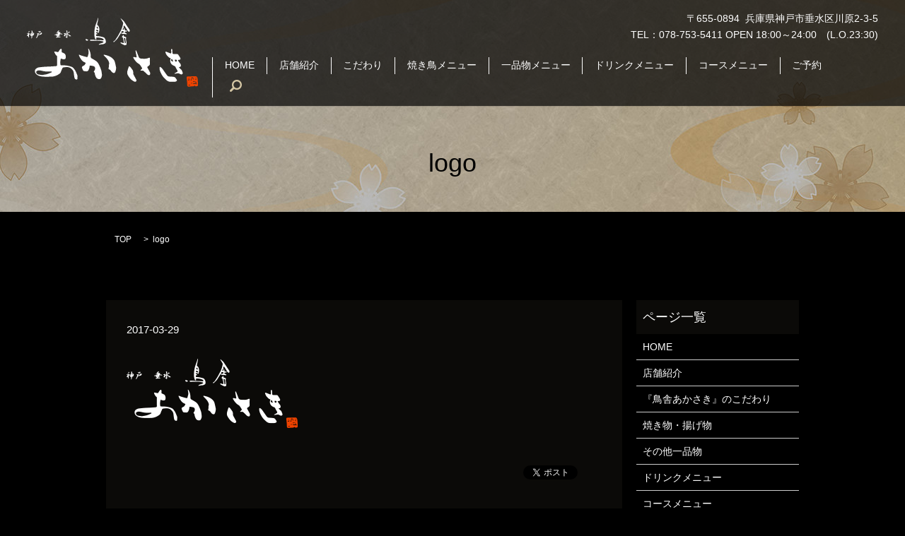

--- FILE ---
content_type: text/html; charset=UTF-8
request_url: https://www.toya-akasaki.com/logo
body_size: 3474
content:

<!DOCTYPE HTML>
<html lang="ja" prefix="og: http://ogp.me/ns#">
<head>
  <meta charset="utf-8">
  <meta http-equiv="X-UA-Compatible" content="IE=edge,chrome=1">
  <meta name="viewport" content="width=device-width, initial-scale=1">
  <title>&raquo; logo</title>
  <link rel='stylesheet' id='biz-cal-style-css'  href='https://www.toya-akasaki.com/wp-content/plugins/biz-calendar/biz-cal.css?ver=2.1.0' type='text/css' media='all' />
<link rel='stylesheet' id='contact-form-7-css'  href='https://www.toya-akasaki.com/wp-content/plugins/contact-form-7/includes/css/styles.css?ver=4.4.2' type='text/css' media='all' />
<script type='text/javascript' src='https://www.toya-akasaki.com/wp-content/themes/toya-akasaki.jp/assets/js/vendor/jquery.min.js?ver=4.4.33'></script>
<script type='text/javascript'>
/* <![CDATA[ */
var bizcalOptions = {"holiday_title":"\u5b9a\u4f11\u65e5","tue":"on","temp_holidays":"2013-01-02\r\n2013-01-03\r\n","temp_weekdays":"","eventday_title":"\u30a4\u30d9\u30f3\u30c8\u958b\u50ac\u65e5","eventday_url":"","eventdays":"","month_limit":"\u5236\u9650\u306a\u3057","nextmonthlimit":"12","prevmonthlimit":"12","plugindir":"https:\/\/www.toya-akasaki.com\/wp-content\/plugins\/biz-calendar\/","national_holiday":""};
/* ]]> */
</script>
<script type='text/javascript' src='https://www.toya-akasaki.com/wp-content/plugins/biz-calendar/calendar.js?ver=2.1.0'></script>
<link rel='shortlink' href='https://www.toya-akasaki.com/?p=44' />
  <link rel="stylesheet" href="https://www.toya-akasaki.com/wp-content/themes/toya-akasaki.jp/assets/css/main.css?1768972762">
  <script src="https://www.toya-akasaki.com/wp-content/themes/toya-akasaki.jp/assets/js/vendor/respond.min.js"></script>

  <!-- facebook -->
  <script>(function(d, s, id) {
    var js, fjs = d.getElementsByTagName(s)[0];
    if (d.getElementById(id)) return;
    js = d.createElement(s); js.id = id;
    js.src = "//connect.facebook.net/ja_JP/sdk.js#xfbml=1&version=v2.0";
    fjs.parentNode.insertBefore(js, fjs);
  }(document, 'script', 'facebook-jssdk'));</script>

</head>
<body class="scrollTop">

  <header>
    <section class="primary_header">
      <div class="row">
                <div class="title">
                      <a href="https://www.toya-akasaki.com/">
              <object type="image/svg+xml" data="/wp-content/uploads/logo.svg" alt="鳥舎 あかさき"></object>
            </a>
                  </div>
        <div class="hdr_info">
          <p>〒655-0894  兵庫県神戸市垂水区川原2-3-5<br>
             TEL：078-753-5411  OPEN 18:00～24:00　(L.O.23:30)</p>
        </div>
        <nav class="global_nav"><ul><li><a href="https://www.toya-akasaki.com/">HOME</a></li>
<li><a href="https://www.toya-akasaki.com/company">店舗紹介</a></li>
<li><a href="https://www.toya-akasaki.com/strength">こだわり</a></li>
<li><a href="https://www.toya-akasaki.com/yakitori">焼き鳥メニュー</a></li>
<li><a href="https://www.toya-akasaki.com/others">一品物メニュー</a></li>
<li><a href="https://www.toya-akasaki.com/drink">ドリンクメニュー</a></li>
<li><a href="https://www.toya-akasaki.com/course">コースメニュー</a></li>
<li><a target="_blank" href="https://reserve.resebook.jp/resty/webrsv/reserve_vacants/vacant/s014171301/10667/1019?cltid=s014171301&#038;shop=10667&#038;fixshop=1&#038;show=2">ご予約</a></li>

              <li class="gnav_search">
                <a href="#">search</a>
  <div class="epress_search">
    <form method="get" action="https://www.toya-akasaki.com/">
      <input type="text" placeholder="" class="text" name="s" autocomplete="off" value="">
      <input type="submit" value="Search" class="submit">
    </form>
  </div>
  </li>
            </ul>
            <div class="menu_icon">
              <a href="#menu"><span>メニュー開閉</span></a>
            </div></nav>      </div>
    </section>
  </header>

  <main>
              <h1 class="wow" style="";>
      logo            </h1>

    
    <section class="bread_wrap">
      <div class="container gutters">
        <div class="row bread">
              <ul class="col span_12">
      <li><a href="https://www.toya-akasaki.com">TOP</a></li>

          
    
      <li>logo</li>
    </ul>
          </div>
      </div>
    </section>
        <section>
      <div class="container gutters">
        <div class="row">
          <div class="col span_9 column_main">
                  <article class="row article_detail">
      <div class="article_date">
        <p>2017-03-29</p>
      </div>
      <div class="row">
              <div class="col span_12">
          <p class="attachment"><a href='/wp-content/uploads/logo.png'><img width="242" height="98" src="/wp-content/uploads/logo.png" class="attachment-medium size-medium" alt="logo" /></a></p>
        </div>
            </div>
      <div class='epress_social'>
                <div class="epress_social_google_plus_one">
          <g:plusone size="medium" annotation="none" href="https://www.toya-akasaki.com/logo" ></g:plusone>
        </div>
        <div class="epress_social_twitter">
          <a href="https://twitter.com/share" class="twitter-share-button"{count} data-url="https://www.toya-akasaki.com/logo" data-text="logo">Tweet</a>
        </div>
        <div class="epress_social_facebook_like">
          <div id="fb-root"></div>
          <div class="fb-like" data-href="https://www.toya-akasaki.com/logo" data-layout="button_count" data-action="like" data-width="100" data-share="false" data-show_faces="false"></div>
        </div>
      </div>
    </article>

    <div class='epress_pager'>
      <div class="epress_pager_prev">
        <a href="https://www.toya-akasaki.com/logo" rel="prev">logo</a>      </div>
      <div class="epress_pager_next">
              </div>
    </div>
                </div>
          <div class="col span_3 column_sub">
            <div class="sidebar">
    <div class="widget_wrap"><p class="widget_header">ページ一覧</p>		<ul>
			<li class="page_item page-item-9"><a href="https://www.toya-akasaki.com/">HOME</a></li>
<li class="page_item page-item-11"><a href="https://www.toya-akasaki.com/company">店舗紹介</a></li>
<li class="page_item page-item-17"><a href="https://www.toya-akasaki.com/strength">『鳥舎あかさき』のこだわり</a></li>
<li class="page_item page-item-21"><a href="https://www.toya-akasaki.com/yakitori">焼き物・揚げ物</a></li>
<li class="page_item page-item-15"><a href="https://www.toya-akasaki.com/others">その他一品物</a></li>
<li class="page_item page-item-19"><a href="https://www.toya-akasaki.com/drink">ドリンクメニュー</a></li>
<li class="page_item page-item-13"><a href="https://www.toya-akasaki.com/course">コースメニュー</a></li>
<li class="page_item page-item-8"><a href="https://www.toya-akasaki.com/sitemap">サイトマップ</a></li>
<li class="page_item page-item-5"><a href="https://www.toya-akasaki.com/policy">プライバシーポリシー</a></li>
		</ul>
		</div><div class="widget_wrap"><p class="widget_header">カテゴリー</p>		<ul>
	<li class="cat-item cat-item-2"><a href="https://www.toya-akasaki.com/category/news" >お知らせ</a>
</li>
		</ul>
</div>		<div class="widget_wrap">		<p class="widget_header">最近の投稿</p>		<ul>
					<li>
				<a href="https://www.toya-akasaki.com/news/6">ホームページリニューアルしました。</a>
						</li>
				</ul>
		</div>		<div class="widget_wrap"><p class="widget_header">アーカイブ</p>		<ul>
			<li><a href='https://www.toya-akasaki.com/date/2017/03'>2017年3月</a></li>
		</ul>
		</div><div class="widget_wrap"><p class="widget_header">カレンダー</p><div id='biz_calendar'></div></div>1  </div>
          </div>
        </div>
      </div>
    </section>
    


  </main>
<footer>
    <div class="footer_info">
    <div class="container">
     <div class="row">
         <div class="col span_4"><img src="/wp-content/uploads/footer_logo.png" alt="鳥舎あかさき"></div>
         <div class="col span_8">
             <dl class="dl-horizontal">
                 <dt>所在地</dt><dd>〒655-0894　兵庫県神戸市垂水区川原2-3-5</dd>
                 <dt>交通機関</dt><dd>JR山陽本線垂水駅 東口 徒歩5分/山陽電鉄本線垂水駅 中央出口 徒歩5分</dd>
                 <dt>連絡先</dt><dd>TEL 078-753-5411　■営業時間18時～24時（L.O.23時30分）■定休日 火曜日</dd>

             </dl>
         </div>
     </div>
        </div>
     </div>
    <div class="container">
      <div class="row">
        <nav class="col span_12"><ul><li><a href="https://www.toya-akasaki.com/">HOME</a></li>
<li><a href="https://www.toya-akasaki.com/company">店舗紹介</a></li>
<li><a href="https://www.toya-akasaki.com/strength">こだわり</a></li>
<li><a href="https://www.toya-akasaki.com/yakitori">焼き鳥メニュー</a></li>
<li><a href="https://www.toya-akasaki.com/others">一品物メニュー</a></li>
<li><a href="https://www.toya-akasaki.com/drink">ドリンクメニュー</a></li>
<li><a href="https://www.toya-akasaki.com/course">コースメニュー</a></li>
<li><a target="_blank" href="https://reserve.resebook.jp/resty/webrsv/reserve_vacants/vacant/s014171301/10667/1019?cltid=s014171301&#038;shop=10667&#038;fixshop=1&#038;show=2">ご予約</a></li>
<li><a href="https://www.toya-akasaki.com/policy">プライバシーポリシー</a></li>
<li><a href="https://www.toya-akasaki.com/sitemap">サイトマップ</a></li>
</ul></nav>        <div class="col span_12 copyright">
          <p>Copyright &copy; 鳥舎 あかさき All Rights Reserved.<br>
            【掲載の記事・写真・イラストなどの無断複写・転載等を禁じます】</p>
        </div>
      </div>
    </div>
    <p class="pagetop"><a href="#top"></a></p>
  </footer>

  <script src="https://www.toya-akasaki.com/wp-content/themes/toya-akasaki.jp/assets/js/vendor/bundle.js"></script>
  <script src="https://www.toya-akasaki.com/wp-content/themes/toya-akasaki.jp/assets/js/main.js?"></script>

  <!-- twitter -->
  <script>!function(d,s,id){var js,fjs=d.getElementsByTagName(s)[0],p=/^http:/.test(d.location)?'http':'https';if(!d.getElementById(id)){js=d.createElement(s);js.id=id;js.src=p+'://platform.twitter.com/widgets.js';fjs.parentNode.insertBefore(js,fjs);}}(document, 'script', 'twitter-wjs');</script>
  <!-- google+ -->
  <script src="https://apis.google.com/js/platform.js" async defer>{lang: "ja"}</script>

  <script type='text/javascript' src='https://www.toya-akasaki.com/wp-content/plugins/contact-form-7/includes/js/jquery.form.min.js?ver=3.51.0-2014.06.20'></script>
<script type='text/javascript'>
/* <![CDATA[ */
var _wpcf7 = {"loaderUrl":"https:\/\/www.toya-akasaki.com\/wp-content\/plugins\/contact-form-7\/images\/ajax-loader.gif","recaptchaEmpty":"\u3042\u306a\u305f\u304c\u30ed\u30dc\u30c3\u30c8\u3067\u306f\u306a\u3044\u3053\u3068\u3092\u8a3c\u660e\u3057\u3066\u304f\u3060\u3055\u3044\u3002","sending":"\u9001\u4fe1\u4e2d ..."};
/* ]]> */
</script>
<script type='text/javascript' src='https://www.toya-akasaki.com/wp-content/plugins/contact-form-7/includes/js/scripts.js?ver=4.4.2'></script>
</body>
</html>


--- FILE ---
content_type: text/html; charset=utf-8
request_url: https://accounts.google.com/o/oauth2/postmessageRelay?parent=https%3A%2F%2Fwww.toya-akasaki.com&jsh=m%3B%2F_%2Fscs%2Fabc-static%2F_%2Fjs%2Fk%3Dgapi.lb.en.2kN9-TZiXrM.O%2Fd%3D1%2Frs%3DAHpOoo_B4hu0FeWRuWHfxnZ3V0WubwN7Qw%2Fm%3D__features__
body_size: 159
content:
<!DOCTYPE html><html><head><title></title><meta http-equiv="content-type" content="text/html; charset=utf-8"><meta http-equiv="X-UA-Compatible" content="IE=edge"><meta name="viewport" content="width=device-width, initial-scale=1, minimum-scale=1, maximum-scale=1, user-scalable=0"><script src='https://ssl.gstatic.com/accounts/o/2580342461-postmessagerelay.js' nonce="dX_dQzAqZtlyD-acxOndbg"></script></head><body><script type="text/javascript" src="https://apis.google.com/js/rpc:shindig_random.js?onload=init" nonce="dX_dQzAqZtlyD-acxOndbg"></script></body></html>

--- FILE ---
content_type: image/svg+xml
request_url: https://www.toya-akasaki.com/wp-content/uploads/logo.svg
body_size: 13336
content:
<svg id="レイヤー_1" xmlns="http://www.w3.org/2000/svg" viewBox="0 0 790.5 318.3"><style>.st0{fill:#fff}.st1{fill:#ef4300}</style><path class="st0" d="M169.3 219.6c4.6.3 9.3.2 13.8 1 9.7 1.6 19.4 3.2 28.1 8.3 4.7 2.8 7.1 7.5 10.2 11.6 5.5 7.5 7.9 16.5 11.7 24.8.8 1.7.9 3.8.9 5.7 0 3.7-.1 7.5-.6 11.1-.3 2.5-2.3 3.5-4.9 3.2-4.6-.6-8-4-8.9-9.4-1.2-7-2.2-14.1-2.9-21.2-.9-8.7-5.5-14.9-12-20.3-6.5-5.5-14-6.9-22-6.6-4.2.1-8.4.7-12.5 1.2-3.3.5-6.1 1.6-6.6 5.6-.1 1.2-1.1 2.3-1.6 3.5-1.2 2.8-2.9 5.5-3.6 8.4-1.1 4.7-3.3 8.7-7.1 11.6-12.2 9.2-25.7 14.3-41.2 14.1-9.4-.1-18.9.5-28.3.1-9.6-.5-19.4-1.2-28.4-5.2-6.4-2.9-12.1-6.8-15-13.7-2.7-6.6-1.5-15.4 6.1-19.8 1.6-.9 3.2-1.9 4.9-2.7 5.3-2.5 11.1-2.3 16.7-3.1 6.8-.9 13.7-1.4 20.6-1.8 7.6-.5 15.1-.5 22.7-1 8-.4 16.1-1.1 24.1-1.6.5 0 1-.1 1.4-.2 4.8-1.4 5.2-2.5 5-7.6-.3-8.6-.3-17.2-.3-25.8 0-3.7.3-7.5.3-11.2 0-.9-.7-2.1-1.4-2.7-5.8-4.6-9.3-10.7-11.6-17.6-.2-.7 0-1.8.5-2.3.4-.4 1.4-.4 2.1-.3 4.1.7 8.1 1.6 12.2 2.4 2.2.4 3.9-.1 5.1-2.2 1.9-3.2 3.8-6.4 6-9.4 1-1.3 2.6-2.4 4.2-3.1 1.7-.8 3.6.3 3.7 2.3.3 3.4.6 7 .1 10.4-.4 2.7.9 3.3 2.9 4.1 3.5 1.5 7.2 3 10.4 5.1 3 2 4 5.6 5 9 1.2 3.8.6 7.5.2 11.3-.4 3.5-3 5.5-6.9 6-4.5.5-8.5-.7-12.5-2.4-2.3-1-3.6-.2-3.9 2.3-.6 4.6-1.5 9.2-1.6 13.8-.1 4.1.5 8.2 1.1 12.2.1.8 1.8 1.8 2.8 1.9 3.6.4 7.1.4 10.7.6.3-.2.3-.3.3-.4zm-98.6 44.8c4.1-.7 9.1-1.6 14.2-2.3 10.2-1.4 19.4-5.6 28.7-9.8.9-.4 1.6-1.8 1.7-2.8 0-.5-1.5-1.3-2.5-1.6-.8-.3-1.8 0-2.7 0-11.7.8-23.3.9-34.9-1.7-4.7-1-9.3-2.4-14-3-5.2-.6-10.4-.6-15.1 2.5-2.2 1.4-3.5 3.6-3 6.1 1.2 5.3 4.5 8.9 9.8 10 5.5 1.2 11.2 1.7 17.8 2.6zM283 142.3c2.6.3 3.7 2.2 4.4 3.9 2.1 4.6 4.5 9.3 5.6 14.2 1.3 5.9 2.1 12.1 1.9 18.1-.2 5.5 2.3 8 6.6 10.2 5.7 2.9 11.1 6.3 16.5 9.7 7.5 4.7 12.2 11.9 15.8 19.6 3.9 8.1 7.3 16.5 10 25.1 1.7 5.3 1.9 11.2 2.7 16.8.7 4.7.5 9.3-1.3 13.7-1.6 3.9-2.9 8.5-8 9.5-3.6.7-7.1.1-10.5-1.4-4.6-2-6.6-6.1-8.6-10.1-2.5-4.8-4-10-4.4-15.3-.2-1.9-.8-3.2-2.3-4.3-2.2-1.6-2.5-3.2-1.2-5.5 1-1.7 2.7-3 3.4-4.8 1.5-3.9 2.4-8 1-12.3-1.1-3.6-4-5.3-7-6.2-4.6-1.3-9.5-1.8-14.3-2.5-2-.3-3.3.6-3.4 2.8-.3 5.9-1.6 11.5-4.5 16.8-2.2 4-4.5 7.3-9.7 6.9-3.5-.3-7-.2-10.4-.6-3.2-.3-5.2-2.3-6.4-5.3-1.2-2.9-2.5-5.8-3.8-8.7-1.9-4.3-.8-7.4 3.5-9.5 1.2-.6 2.4-1.3 3.7-1.8 3.8-1.5 5.5-4.8 7.4-8 .3-.6.6-1.2.9-1.7 1.6-2.4 1.1-3.8-1.6-4.9-5.7-2.4-11-5.3-14.9-10.2-4.4-5.4-8.3-11-11-17.5-.5-1.2-1.1-2.3-1.7-3.5-.9-1.8-1.4-3.6-.3-5.5 3.8 1.6 7.3 3.3 11.1 4.5 7.5 2.3 15.1 4.4 22.7 6.4 1.2.3 2.7-.2 4-.1 1.7.1 2-1 2.4-2.2 1-3.7 1.7-7.4 3-11 1.4-4.2 1.3-8.4.7-12.7-.5-4.2-1.2-8.3-2-12.6zm281.2 122.8c-3.6-.5-6.7-1.7-9.4-4.5-4.7-4.9-9.6-9.5-14.5-14.1-2.2-2-4.8-3.2-8-2.7-2 .4-4.1.3-6.1.2-.5 0-1-.5-1.6-.8.3-.5.5-1.1.9-1.5 2-1.9 4.3-3.6 6-5.7.8-.9 1.1-3.1.6-4.1-3-5-6.1-10-9.6-14.7-1.5-2.1-3.9-3.7-6.2-4.9-7-3.9-12.1-9.7-16.9-15.8-2.7-3.5-5-7.4-7.3-11.2-.6-.9-1-2.6-.6-3.3.5-.8 2.1-1.2 3.2-1.1 2.4.3 4.8.9 7.1 1.6 4.4 1.4 5.8.5 5.1-3.9-1-6.1-2.5-12.2-3.7-18.3-.5-2.7-.7-5.4-.9-8.2 0-.5.3-1.4.7-1.6.5-.2 1.5.1 1.7.5 1 1.5 1.9 3.2 2.5 4.9 3.2 8.2 6.3 16.4 9.5 24.6 2.1 5.4 6.5 7.8 12 8.2 6.2.4 12.4.3 18.5.3 5.7 0 10.9-1.5 16-4.1 3.5-1.8 6.1 0 5.5 3.8-1.2 7.5-.7 15-.3 22.5.3 4.9-1.4 8.7-5.9 11.1-1.1.6-2.2 1.4-3.3 2.1-3 1.9-3.4 3.6-1.7 6.8 3.5 6.4 7.2 12.8 10.5 19.3 1.9 3.7 2.6 7.7.7 11.8-.7 1.9-2.2 3-4.5 2.8zm138-70.8c-.5 0-1 .1-1.6.1-2.3.2-3.1 1.2-2 3.2 1.7 3.1 3.8 6 5.9 8.9 2.9 3.7 6.3 7.1 7.1 12 .8 4.9-1.6 8.2-6.6 9-.8.1-1.6.6-2.4.9.4.8.6 1.9 1.2 2.5 3.1 2.9 6.3 5.6 9.4 8.5 1 1 1.9 2.2 2.5 3.5 1.5 3.6 2.9 7.2 4.2 10.9 1.5 4.3-2.2 8.6-7 7.8-1.8-.3-3.7-1-5.2-1.9-3.3-2.2-6.8-3.8-10.9-3.2-4.4.6-8.8 1.4-13.2 2-.7.1-1.4-.2-2.2-.3.5-.6.8-1.5 1.5-1.8 3.5-2 7-3.8 10.5-5.8 3-1.7 3.6-4.5 1.9-7.5-1.9-3.2-3.8-6.4-5.6-9.7-1.2-2.1-2.2-4.4-3.2-6.6-1-2.1-2.6-3.3-4.8-4.1-10.6-3.6-17.9-10.4-19.5-21.8-.4-3 .4-6.3 1.3-9.2 1.4-4.2 1.6-4.5-2.5-6.1-4.3-1.7-7.3-4.8-10.2-8.1-.8-.9-1.7-1.8-2.6-2.7-4.1-3.9-5.5-9.3-7.9-14.1-.5-1-.4-2.9.2-3.8.4-.6 2.5-.5 3.6-.1 6 2.2 11.9 4.7 17.9 7 1.2.4 2.9.6 3.9.1.8-.5 1.2-2.3 1.1-3.5 0-4.4-.3-8.8-.5-13.2-.1-1.8.6-3.2 2.4-3.3 1.9-.2 2.8 1.1 2.9 3.1.2 5.1.6 10.2.9 15.3.2 2.9 1.6 4.6 4.5 4.8 5.2.2 10.5.3 15.8.2 2.8-.1 5 1.1 6.4 3.1 3.3 4.8 6.2 9.9 9.3 14.8.1.2.2.4.3.7 1.7 5.5-.7 8.6-6.8 8.4zm-26.7 5.5c-1.4-2.8-2.8-5.7-4.3-8.5-.8-1.4-2-1.1-3.1-.2-2.8 2.6-2.7 6.2.3 8.5 1.1.9 2.5 1.6 3.7 2.2 1.6 1 2.9.2 3.4-2zm11.5-6.5c-3.4 0-4.1 1.1-3.1 4.2.2.5.3.9.4 1.4.8 2.6 3.7 4.2 5.9 3.4 1.7-.7 3.5-5 2.6-6.7-.3-.5-.8-1.1-1.3-1.3-1.5-.5-3.1-.7-4.5-1zm-274.7 37.9c-.3 7.5-1.7 14.4-4.9 20.8-1.4 2.8-3.9 3.7-7.5 2.9-4.3-1-6.9-4-9.5-7.2-1.7-2.2-3.1-4.6-5.1-6.4-1.7-1.6-4.1-2.5-6.2-3.6-1.6-.8-2-2.4-1.7-4 .7-3.3 1.8-6.8 1.4-10.1-.4-3.1-.2-5.8.8-8.5 1.5-4.1.5-8-.9-11.8-2.8-7.3-7.5-13.5-12.9-19.2-3.2-3.4-6.6-6.6-9.9-10-.6-.7-.8-1.9-1.1-2.8.9-.3 2-1 2.8-.8 5.7 1.4 11.6 2.5 17.1 4.6 9.9 3.7 18.9 9.2 25.8 17.3 2.8 3.3 4.9 7.6 6.1 11.8 2.4 8.6 3.9 17.5 5.8 26.3-.1.2-.1.7-.1.7zm261.4 64.5c-3.9 0-7.8.2-11.7 0-6.4-.4-12-3.2-16.7-7.3-5.6-4.8-11-9.9-15.6-15.6-4.1-5.1-7.3-10.9-10.2-16.8-2.4-4.7-4.2-9.7-5.6-14.8-.9-3.4-1.1-7.1-.9-10.6.2-3.7 1.4-4.8 4.8-2.7 4 2.4 7.1 5.8 9.8 9.7 6.3 9.2 12.8 18.2 19.3 27.3 3.1 4.4 7.1 6.6 12.8 6.6 6.3 0 12.6.8 18.9 1.5 3.6.4 6.5 2.4 8.6 5.4l5.1 7.5c2.1 3.1 1.2 5.4-2.2 7.6-4 2.6-8.4 2.1-12.8 2.4-1.2.1-2.4 0-3.7 0 .1-.1.1-.1.1-.2zM329.2.2c0 2.7.4 5.4-.1 8-1.2 7.1-2.8 14.2-4.3 21.2-.4 2-.2 3.6 1.6 4.6 4.5 2.5 6.2 6.9 7.4 11.5 1.8 6.9 1.2 13.7-.9 20.4-.3 1.1-.5 2.3-.8 4.2-3-4-6.8-3.7-10.5-3.9-.9 0-1.8.7-2.6 1.1.4.9.6 2 1.3 2.5 1.4 1.1 3.1 1.8 4.6 2.8.7.5 1.3 1.2 2 1.8-.1.2-.2.5-.2.7-1.3.2-2.6.3-4 .5-2.7.4-3.2 1.2-2.9 4.6.3 3.3 1 4.2 3.5 4.2 10.4 0 20.4 2.4 30.3 5.2 4.1 1.2 6.4 4.9 8.4 8.5 2.3 4.1 2.8 8.8 2.8 13.4 0 3.7-2.4 6.1-5.6 7.6-3.9 1.9-7.9 3.7-12.6 3-2.2-.3-4.5.9-6.8 1.4-2.8.5-5.6.9-8.5.9 1.7-2.5 3.7-4.3 6.4-5.1 3.8-1.2 7.5-2.4 11.3-3.7 1.3-.5 2.6-1.3 3.8-2.1 2.2-1.7 2-3.5-.7-4.3-3.3-1-6.7-1.9-10.1-2.4-8-1.2-16-1.4-24.1-.9-4.2.3-8.4-.3-12.6-.2-3.2 0-6.5.4-9.7.5-.9 0-2.1 0-2.7-.6-.7-.6-1.4-1.7-1.3-2.6 0-.6 1.2-1.7 1.9-1.8 3.7-.2 7.4-.3 11.2-.1 5.6.3 11.2 1.1 16.8 1.4 5 .3 10 .1 15 .3 4.7.2 9.3.6 14 .9 1.9.2 4.2 0 4.4-2 .1-1.6-1.3-4-2.7-4.8-7.9-4.5-16.8-5.5-25.7-6.1-1.4-.1-2.9.5-4.3.9-3.2.9-3.4 1.7-1.3 4.3.5.6.9 2.1.7 2.3-.9.6-2.3 1.4-3.1 1.2-1.2-.4-2.5-1.5-2.9-2.7-2.2-6.4-4.1-13-4-19.9.1-5.7 0-11.5.6-17.2 1.2-9.4 2.5-18.8 5.8-27.8 2.6-7.2 5.3-14.4 7.7-21.7.8-2.5 1.1-5.2 1.7-7.9.2-.7.6-1.4.8-2.2.3 0 .6 0 1 .1zm1 60.5c-.2-3.4-2.5-5.5-6.4-5.4-1.3 0-3.1-.2-3.4 1.9-.3 2 .4 3.4 2.5 4.1 1.5.4 2.9 1.1 4.3 1.6 2.2 1 3.1.3 3-2.2zm-1-14.1c-.9-1.4-2-3.5-3.5-5.3-.9-1.2-2.1-.5-2.7.7-1.9 3.4-.5 6.7 3.3 7.8 1.5.5 2.8-.6 2.9-3.2zm162.4 209.3c-.8 4.9 2.7 9.1 5.1 13.7 2.9 5.5 5.9 11 8.9 16.6 1.3 2.4.9 5.3-.7 7.1-2.1 2.2-4.6 2.8-7.3 1.8-9.2-3.4-16.4-9.7-22.4-17.1-3.5-4.3-6.5-9.1-9.1-14-3.2-6.2-2.9-13.1-1.1-19.7 1.6-5.9 3.6-11.6 5.4-17.4.9-3 2.9-3.7 5.3-1.7 1.4 1.2 2.8 2.6 3.9 4 2.9 3.7 5.6 7.5 8.3 11.3 3.1 4.4 3.8 9.4 3.7 15.4zM434.1 2.8c.9.6 1.3.8 1.6 1.2 3.8 3.4 7.7 6.7 11.4 10.3 1.5 1.4 2.4 3.4 3.6 5.2l14.1 21.3c3.2 4.7 6.4 9.4 9.5 14.2 1.5 2.3 1.4 4.9.4 7.4-.8 1.9-3 2.5-4.6 1.4-.2-.2-.1-.8-.2-1.3-2.5.5-3.4-1.7-4.4-3.3-4.5-6.9-8.7-13.9-13.1-20.9-.8-1.3-1.4-3-3.5-1.9-1.4.8-2.6 3.8-2.1 5.3 1.3 3.7 1.2 3.5-1.8 6.4-1.1 1.1-1.7 2.8-2.2 4.3-.7 2.2 1 3 2.7 3.1 1.8.1 2.4-1.1 2.6-2.8.1-1.7.7-3.3 1.1-4.9.4 0 .7 0 1.1-.1.4.9.9 1.7 1.1 2.6.4 1.9.8 3.8 1 5.7.3 2.6 2.1 3 4.2 3 1.1 0 2.3-.2 3.4-.3 1.6-.1 2.8.6 2.4 2.2-.2.9-1.5 1.9-2.5 2.3-1.1.4-2.4 0-3.6.1-.7 0-1.6 0-2.1.3-1 .7-2.6 1.6-2.6 2.4-.1.9 1.1 2.3 2.1 3 1.5.9 3.3 1.4 4.9 2.1.4.2.8.3 1 .6.8.9 1.5 2 2.2 2.9-1.3.4-2.6 1.3-3.9 1.2-2.1-.2-4-1.2-6.1-1.4-3.2-.3-6.5-.3-9.7-.3-3 0-5.3-1.4-7.5-4.1-1.2 2-2 3.7-3 5.3-3.6 5.8-7.6 11.3-10.9 17.3-4.2 7.5-11.1 12.4-16.8 18.5-.7.8-2.3.9-3.4 1-.3 0-1-.8-1.1-1.4-.1-.5.3-1.4.8-1.6 7.3-2.8 10-9.7 14-15.4 3.4-4.9 6.6-10 9.5-15.2 3.4-6.1 6.2-12.5 9.9-18.4 3.4-5.4 4.6-11.6 7.1-17.2 1.2-2.6 1.5-5.6 2.2-8.4.8-3.1 1.6-6.3 2.1-9.5.2-1.3-.3-2.9-1-4.1-2.2-4-4.6-8-7-11.9-.4-.6-.8-1.4-1.4-1.7-2.4-1-1.8-2.5-1.5-4.5zm6.4 58c-.4.3-1.6 1-2.4 1.9-.8 1-1.4 2.4-1.9 3.6-.3.7-.5 1.9-.2 2.3.7.7 2 1.5 2.9 1.3 2.5-.5 5-1.3 7.4-2.2 1.3-.4 1.7-1.5 1.5-2.9-.3-2.3-2.9-3.9-7.3-4z"/><path class="st0" d="M453 127.2c-3.5-1.6-7-3.1-10.5-4.8-2.4-1.2-4.7-2.6-7-3.9-.6-.3-1.4-.6-1.6-1.1-.6-1.2-.9-2.4-1.4-3.7 1 0 2.1-.3 3-.1 3 .9 5.8 2 8.8 2.8 1 .3 2.1 0 3.2-.1-.1-.8-.1-1.7-.2-2.5-.1-2.4 0-4.8-.3-7.2-.2-1.6-.8-3.2-1.2-4.8-.5-2-1.1-3.9-1.3-5.9-.3-3.1-1-5.7-4.4-6.8-1.6-.5-1.9-1.5-.6-2.7 2.2-2 4.3-3.9 5.2-6.9.1-.4 1-.9 1.2-.8.5.2.9.8 1.1 1.4.2.4 0 1 .1 1.4 1.2 4.5.1 4.5 4.8 5.4 1.2.3 2.4.9 3.6 1.4 4.1 1.9 3.9 2.3 2.8 6.5-.7 2.7-.3 5.8.3 8.6 1.2 5.6 2.4 11 2 16.8-.3 4.6-.6 5-5.1 5.7-.7.1-1.4.2-2.2.3-.2.6-.3.8-.3 1zm-2.8-34.6c-1.9-.1-2.7.9-2.2 3l3 12.9c.5 2.3.7 4.6 1.2 6.9.3 1.4 1 2.4 2.7 2 1.6-.4 2.3-1.5 2.1-3.1-.8-5.9-1.6-11.7-2.4-17.6-.3-2-2.5-4-4.4-4.1zM127.1 77.8c2.4-.7 4.7-1.5 7-1.8 1.9-.3 3.2-.9 3.4-2.4 1.5.3 2.9.7 4.3.6.6-.1 1-1.5 1.8-2.9h-8.7c-.1-.3-.1-.6-.2-.9 2-.6 4.1-1.1 6-1.9.8-.3 2-1.4 1.9-2-.1-1.1-1.2-1.6-2.4-1-.5.2-1.1.1-1.9-.4 1.4-.9 2.8-1.8 4.2-2.9.9-.7 2-1.4 2.4-2.4.7-1.8 1.8-1.7 3.1-1.1.8.3 1.3 1 2 1.6-.5.6-1 1.3-1.6 1.8-.9.7-1.9 1.1-2.9 1.7 1 2.2 2.3 3.1 4.7 2.4 1.7-.5 3.7-.7 5.2 1.3-.6.5-1.2 1-1.7 1.4.5 1.3 1 2.5 1.5 3.8 3.4.1 7.3-.8 9.6 3.7-1.5-.1-2.9-.1-4.4-.3-1.6-.2-3.2-.5-4.8-.8-2.6-.5-4.6.3-5.8 2.6 1.6.7 3.1 1.5 5.1 2.4-3.6 2.3-8.8.8-9.2 6.6 1.5.1 2.8.3 4.4.4-.2-.9-.3-1.5-.4-2.1 1.2-.4 6.4 3.8 6.4 5.5-2.2-.3-4.3-.8-6.4-.7-3.9.2-7.7.8-11.5 1.3-1.8.3-3.3.3-3.7-1.7 2.7-1.5 5.4-3 8-4.5l-.3-.9c-2.3.4-4.7 1-6-.9.2-1.7.4-3.1.5-4.6-3.5 0-6.9 3-9.6-.9zm12.5 2.8c2.6 0 3.3-.9 3.1-2.5 0-.4-.6-.7-.9-1.1-.6 1.1-1.3 2.1-2.2 3.6zm64.8 4.3h-10.3c.5-.8 1.6-1.7 1.5-2.4-.2-.8-1.4-1.5-2.3-2-1.9-1.2-3.8-2.3-6.1-3.7v11.1c0 .7.4 1.5.2 2.2-.3 1.1-.8 2.4-1.6 3-.4.3-1.9-.6-2.7-1.2-2.3-1.8-4.5-3.7-7.1-5.9 2.4.6 4.2 1.1 6.8 1.8.3-4 .6-7.8.9-11.6l-.6-.3c-1.9 2.3-3.8 4.6-5.8 6.8-.9 1-1.8 2-2.9 2.5-.7.3-2 .1-2.7-.4-.4-.3-.5-1.6-.2-2.2.7-1.8 1.8-3.5 2.6-5.2.4-.7.5-1.6.8-2.9h-5.2l-.3-.9c2.6-1.2 5.2-2.7 7.9-3.6 1.3-.4 2.8.6 2.3 2.5-.5 1.7-1.2 3.3-1.8 5 .3.2.5.3.8.5 1-1.3 2.2-2.5 2.9-3.9.8-1.4 2.9-1.9 2.3-4.3-.4-1.8-.1-3.7-.4-5.5-.3-1.8-.8-3.5-1.4-5.5 1.4-.7 2.8-.1 4.1.9 1.3.9 1.8 1.9 1.3 3.7-.5 2.1-.3 4.4-.4 7.4 3.3-2.1 6.5-3.2 6.8-7.6 1.8.9 3.3 1.6 5.6 2.8-3.4 2-6.2 3.5-8.9 5.1-1.2.7-2.4 1.6-3.6 2.4 1.1.7 2.2 1.5 3.3 2.1 3.7 2 7.5 3.8 11.2 5.9 1.2.5 1.8 1.9 3 3.4zM21.1 95.7V83.4c-1.3-.3-2.4-.2-3-.7-3.5-2.6-4.8-7.7-3.4-11.3 1.1.1 2.2.5 3 .2 1.8-.7 4.7-.4 4.3-3.9-.3-2.8-.3-5.6-.4-8.4 3.3-.3 4.5.7 4.6 4 0 .6-.2 1.3-.2 1.9 0 3.7-.8 3.9 3.3 4.1 3.3.1 4.8 2.4 3.9 5.5-.5 1.6-.9 3.4-1.9 4.7-.9 1.2-2.4 2.5-3.7 2.6-2.4.2-2.6 1.3-2.7 3.3-.1 2.4-.6 4.8-1.2 7.2-.3 1.2-1.3 2.2-2.1 3.4-.2-.1-.4-.2-.5-.3zm.6-21.7c0-.3-.1-.6-.1-.9-1.6-.1-3.2-.3-5.4-.5.9 2.1 1.5 3.5 2.2 4.8.5.8 1.4 1.4 2.1 2l.9-.8c-.6-.7-1.3-1.4-1.9-2l-.5-.5 2.7-2.1zm7.2.6c.7-2.1 1.2-3.4-.7-3.6-.9-.1-1.8.6-2.7.9 1 .9 2 1.7 3.4 2.7zm-3.5 4.1c.4.2.9.4 1.3.6.5-1 .9-1.9 1.4-2.9-.5-.1-1.4-.4-1.5-.2-.5.7-.8 1.6-1.2 2.5zm17.1 14.7c3.2-6 6-11.8 7.2-18.3-1.3-.3-2.3-.6-3.9-1.1.9-.6 1.3-1.1 1.8-1.3 5.5-2.2 11.2-3.8 17.2-4.1 1.1 0 2.3 0 3.3.3 2.6.6 2.9 2 1.1 3.9-1 1.1-1.6 2.5-2.6 3.5-.6.6-1.5 1-2.3 1.2-3.7.8-7.4 1.4-11.1 2.3-.6.2-1.2 1.2-1.6 1.9-1.5 2.9-2.8 6-4.4 8.8-.8 1.7-2.1 3.1-4.7 2.9zm11.3-16.5c3.9-1 7.5-2.1 10.2-5 .3-.4.5-.9.8-1.3-.5-.2-1-.6-1.5-.5-4 .3-7.6 1.9-10.9 4.1.5.9.9 1.7 1.4 2.7zM6.4 82.5c-1.2.6-1.9 1.2-2.7 1.4-1 .2-2 .1-3.1.1.1-.9 0-2 .5-2.7 1.9-2.8 4-5.5 5.9-8.2l-.5-.5c-2.1.4-4.2.8-6.2 1.3-.1-.3-.2-.7-.3-1 2.8-1.8 5.8-3.5 9.3-3.8 1.7-.1 2.2 1.1 1.7 2.7-.4 1.3-.3 2.2 1.5 2.2-.2.6-.3 1.3-.7 1.6-2.3 2.3-2.5 5.1-2.3 8.1.1 2-.1 4.1-.3 6.1 0 .4-.5 1.1-.9 1.2-.4.1-1.2-.4-1.3-.7-.4-1.3-.8-2.6-.9-3.9-.1-1.1.1-2.2.3-3.9zm265.3 15.8c4.6-1.2 7.8 2 11.4 3.4.2.1.1 1.5-.2 1.9-1.6 1.8-5.9 2.4-8.2 1.4-2.1-1-3.3-3.5-3-6.7zM57.1 66.2c-1.3-2.8-3.8-1.1-5.8-1.5 0-.1-.1-.4-.1-.4 3.8-2.3 7.7-4.1 12.3-3.4.8.1 1.5.9 2.2 1.4-.6.4-1.2.9-1.9 1.2-2.2 1-4.4 1.8-6.7 2.7zm-50.7-.6c.9-.5 1.8-1 3.4-1.9-1.4-.8-2-1.2-2.6-1.6 2.4-1.8 5.1-1.2 6.2 1.3-2.1.8-4.3 1.7-6.4 2.6-.2-.1-.4-.3-.6-.4z"/><path class="st1" d="M790.5 307c-.2-6.7-.4-13.5-1-20.2-.4-4.4-.7-8.9-3.2-12.9-1.3-2-2.8-3.4-5.2-3.4-3.3 0-6.6-.1-9.9-.1-9 .2-17.9.3-26.9.7-5.4.2-6.7 1.5-6.1 7.5.6 6.6 1.6 13.1 2.1 19.6.4 4.2.2 8.5.4 12.7.3 5.5 2.8 7.8 8.3 7.3 3.9-.3 7.7-.9 11.6-1.2 1-.1 2.1.3 3.1.1 3.4-.4 7.1.4 9.9-2.6.7-.7 1.9-.8 2.9-1.2-.1.3-.2.7-.2 1 1.1.8 2.2 2.2 3.3 2.2 8.9.1 11.2.2 10.9-9.5zm-12.1-28.5c1.6-.2 3.2-.5 4.8-.5.5 0 1 .5 1.6.8-.4.4-.8 1.3-1.2 1.3-1.8 0-3.5-.3-5.3-.5 0-.4.1-.7.1-1.1zm5.6 5.7c-1.9 3.6-4.7 3.3-7.3-.7 2.6.3 4.8.5 7.3.7zm-3.4 9.4c.7 0 1.5.2 2.6.4-5 1.1-9.5 2-14.1 3-.2-.4-.5-1.1-.7-1.8-.4-1.2.8-2.6 1.8-2.1 3.4 2 7 .4 10.4.5zm-28.3-14.7c-3.5 3-5.1 3.3-7.7 1.4 2.8-.5 5-.9 7.7-1.4zm-8 7.4c2.9-.7 5.7-1.3 8.6-2 .1.3.2.7.3 1-1.6 2-3.5 3.8-6.3 3.8-.9 0-1.9-1.1-2.8-1.7.1-.4.1-.8.2-1.1zm6.8 26.1c-1.8.2-3.8 1.1-5.1-.7 1.4-.8 2.7-1.5 4.2-2.4.6.3 1.8 1.2 2.9 1 .6-.1 1-1.8 1.4-2.6 1 3.7.6 4.3-3.4 4.7zm11.3-8.7c-.6.2-1.4.5-2.6.9-.1-1.2-.7-2.6-.2-3.2.7-.8 2-1.1 3.4-1.7-.2 1.6-.4 2.6-.6 4zm2.6-24.9c-.9 0-2.2.8-2.5 1.6-.7 1.6-.9 3.4-1.1 5.2-.4 3.7-1.3 4.4-5.2 3.3 2.2-3.1 5.9-5.7 2.8-10.4 1 0 1.8.1 2.5 0 1.2-.2 1.9-.6 1.5-2.1-.3-1-.1-2.1-.1-3.2.3 0 .6 0 1-.1.8.6 1.6 1.3 2.3 1.8-.5.7-1 1.5-1.5 2.2.9.4 1.7 1.1 2.7 1.3 1.3.2 2.8.1 4.8.1-5.6 2.2-1.4 6.3-3.2 9.5-.3-.9-.7-1.7-.9-2.6-.4-1.6-.4-3.3-1-4.7-.3-1-1.4-1.9-2.1-1.9zm19.3 30.6c-.4-1.3-.9-2.1-.9-2.9 0-2.1-1.1-2.7-3-2.4-1.9.3-2 1.6-1.8 3.1.1.3 0 .6-.2 1.1-.4-2.8-2.3-2.7-4.3-2.7-2.1 0-4.2-.2-6.5-.4-.1-.4-.4-1-.7-1.8 1.7-.4 3.4-.9 5.1-1.1 1.9-.2 3.8 0 5.6-.2.8-.1 1.6-.8 2.4-1.3l-1.8-1.8c-.4-.3-.9-.6-2-1.2 2.9.3 5.1.5 7.5.7-.5 1-.9 1.8-1.3 2.8 1.3.3 2.4.6 3.1.8-.3 2.5-.7 4.6-1.2 7.3z"/></svg>